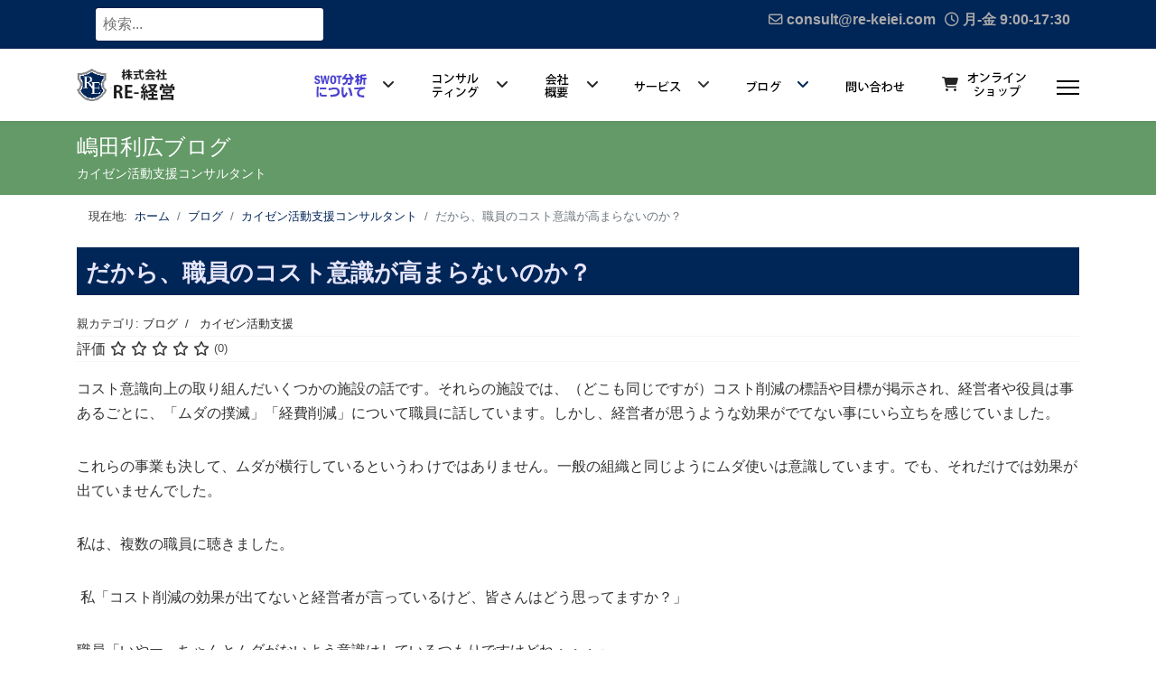

--- FILE ---
content_type: text/html; charset=utf-8
request_url: https://www.re-keiei.com/blog/kaizen/390-blog-0216.html
body_size: 12910
content:

<!doctype html>
<html xmlns:og="http://ogp.me/ns#" xmlns:fb="http://ogp.me/ns/fb#" lang="ja-jp" dir="ltr">
	<head>
		
		<meta name="viewport" content="width=device-width, initial-scale=1, shrink-to-fit=no">
		<meta charset="utf-8" />
	<base href="https://www.re-keiei.com/blog/kaizen/390-blog-0216.html" />
	<meta name="keywords" content="だから、職員のコスト意識が高まらないのか？" />
	<meta name="author" content="SWOT分析コンサルなら嶋田利広のRE（アールイー）経営" />
	<meta name="copyright" content="RE経営" />
	<meta name="twitter:card" content="summary" />
	<meta name="twitter:url" content="https://www.re-keiei.com/blog/kaizen/390-blog-0216.html" />
	<meta name="twitter:title" content="だから、職員のコスト意識が高まらないのか？ - SWOT分析と経営継承可視化の専門コンサルタント RE-経営" />
	<meta name="twitter:description" content="コスト意識向上の取り組んだいくつかの施設の話です。それらの施設では、（どこも同じですが）コスト削減の標語や目標が掲示され、経営者や役員は事あるごとに、「ムダの撲滅」「経費削減」について職員に話しています。" />
	<meta name="robots" content="max-snippet:-1, max-image-preview:large, max-video-preview:-1" />
	<meta name="description" content="コスト意識向上の取り組んだいくつかの施設の話です。それらの施設では、（どこも同じですが）コスト削減の標語や目標が掲示され、経営者や役員は事あるごとに、「ムダの撲滅」「経費削減」について職員に話しています。" />
	<meta name="generator" content="Helix Ultimate - The Most Popular Joomla! Template Framework." />
	<title>だから、職員のコスト意識が高まらないのか？ - SWOT分析と経営継承可視化の専門コンサルタント RE-経営</title>
	<link href="https://re-keiei.com//blog/kaizen/390-blog-0216.html" rel="canonical" />
	<link href="/images/re-keiei-logo2.png" rel="shortcut icon" type="image/vnd.microsoft.icon" />
	<link href="/media/plg_system_jcemediabox/css/jcemediabox.min.css?2c837ab2c7cadbdc35b5bd7115e9eff1" rel="stylesheet" />
	<link href="/plugins/system/jce/css/content.css?b3018bb0b065495cdb0b779619bde126" rel="stylesheet" />
	<link href="/templates/shaper_helixultimate/css/bootstrap.min.css" rel="stylesheet" />
	<link href="/plugins/system/helixultimate/assets/css/system-j3.min.css" rel="stylesheet" />
	<link href="/templates/shaper_helixultimate/css/font-awesome.min.css" rel="stylesheet" />
	<link href="/templates/shaper_helixultimate/css/v4-shims.min.css" rel="stylesheet" />
	<link href="/templates/shaper_helixultimate/css/template.css" rel="stylesheet" />
	<link href="/templates/shaper_helixultimate/css/presets/default.css" rel="stylesheet" />
	<link href="/templates/shaper_helixultimate/css/custom.css" rel="stylesheet" />
	<link href="/media/jui/css/chosen.css?b3018bb0b065495cdb0b779619bde126" rel="stylesheet" />
	<link href="/media/com_finder/css/finder.css?b3018bb0b065495cdb0b779619bde126" rel="stylesheet" />
	<style>

 .cloaked_email span:before { content: attr(data-ep-a64cb); } .cloaked_email span:after { content: attr(data-ep-b6d87); } 
.sp-megamenu-parent>li>a:hover {
    background: #ffffff;
    color: white;
}.sp-reading-progress-bar { position:fixed;z-index:9999;height:2px;background-color:#0345bf;top:0; }.logo-image {height:36px;}.logo-image-phone {height:36px;}.logo-image {height:36px;}.logo-image-phone {height:36px;}.logo-image {height:36px;}.logo-image-phone {height:36px;}
	</style>
	<script type="application/json" class="joomla-script-options new">{"csrf.token":"b4ca02b992a11b63df4ff1a5a128f440","system.paths":{"root":"","base":""},"data":{"breakpoints":{"tablet":991,"mobile":480},"header":{"stickyOffset":"100"}}}</script>
	<script src="/media/jui/js/jquery.min.js?b3018bb0b065495cdb0b779619bde126"></script>
	<script src="/media/jui/js/jquery-noconflict.js?b3018bb0b065495cdb0b779619bde126"></script>
	<script src="/media/jui/js/jquery-migrate.min.js?b3018bb0b065495cdb0b779619bde126"></script>
	<script src="/media/plg_system_jcemediabox/js/jcemediabox.min.js?2c837ab2c7cadbdc35b5bd7115e9eff1"></script>
	<script src="/media/system/js/core.js?b3018bb0b065495cdb0b779619bde126"></script>
	<script src="/templates/shaper_helixultimate/js/bootstrap.bundle.min.js"></script>
	<script src="/templates/shaper_helixultimate/js/main.js"></script>
	<script src="/media/jui/js/chosen.jquery.min.js?b3018bb0b065495cdb0b779619bde126"></script>
	<script src="/media/jui/js/jquery.autocomplete.min.js?b3018bb0b065495cdb0b779619bde126"></script>
	<script src="/templates/shaper_helixultimate/js/lazysizes.min.js"></script>
	<script>
;(function ($) {
	$.ajaxSetup({
		headers: {
			'X-CSRF-Token': Joomla.getOptions('csrf.token')
		}
	});
})(jQuery);jQuery(document).ready(function(){WfMediabox.init({"base":"\/","theme":"standard","width":"","height":"","lightbox":0,"shadowbox":0,"icons":1,"overlay":1,"overlay_opacity":0,"overlay_color":"","transition_speed":300,"close":2,"labels":{"close":"\u9589\u3058\u308b","next":"\u6b21\u3078","previous":"\u524d\u3078","cancel":"\u30ad\u30e3\u30f3\u30bb\u30eb","numbers":"{{numbers}}","numbers_count":"{{current}} of {{total}}","download":"PLG_SYSTEM_JCEMEDIABOX_LABEL_DOWNLOAD"},"swipe":true,"expand_on_click":true});});
 window.RegularLabs=window.RegularLabs||{};window.RegularLabs.EmailProtector=window.RegularLabs.EmailProtector||{unCloak:function(e,g){document.querySelectorAll("."+e).forEach(function(a){var f="",c="";a.className=a.className.replace(" "+e,"");a.querySelectorAll("span").forEach(function(d){for(name in d.dataset)0===name.indexOf("epA")&&(f+=d.dataset[name]),0===name.indexOf("epB")&&(c=d.dataset[name]+c)});if(c){var b=a.nextElementSibling;b&&"script"===b.tagName.toLowerCase()&&b.parentNode.removeChild(b);b=f+c;g?(a.parentNode.href="mailto:"+b,a.parentNode.removeChild(a)):a.innerHTML=b}})}}; 
template="shaper_helixultimate";
	jQuery(function ($) {
		initChosen();
		$("body").on("subform-row-add", initChosen);

		function initChosen(event, container)
		{
			container = container || document;
			$(container).find(".advancedSelect").chosen({"disable_search_threshold":10,"search_contains":true,"allow_single_deselect":true,"placeholder_text_multiple":"\u3044\u304f\u3064\u304b\u306e\u30aa\u30d7\u30b7\u30e7\u30f3\u3092\u5165\u529b\u307e\u305f\u306f\u9078\u629e","placeholder_text_single":"\u30aa\u30d7\u30b7\u30e7\u30f3\u3092\u9078\u629e","no_results_text":"\u4e00\u81f4\u3059\u308b\u3082\u306e\u306f\u3042\u308a\u307e\u305b\u3093"});
		}
	});
	
jQuery(document).ready(function() {
	var value, searchword = jQuery('#mod-finder-searchword134');

		// Get the current value.
		value = searchword.val();

		// If the current value equals the default value, clear it.
		searchword.on('focus', function ()
		{
			var el = jQuery(this);

			if (el.val() === '検索...')
			{
				el.val('');
			}
		});

		// If the current value is empty, set the previous value.
		searchword.on('blur', function ()
		{
			var el = jQuery(this);

			if (!el.val())
			{
				el.val(value);
			}
		});

		jQuery('#mod-finder-searchform134').on('submit', function (e)
		{
			e.stopPropagation();
			var advanced = jQuery('#mod-finder-advanced134');

			// Disable select boxes with no value selected.
			if (advanced.length)
			{
				advanced.find('select').each(function (index, el)
				{
					var el = jQuery(el);

					if (!el.val())
					{
						el.attr('disabled', 'disabled');
					}
				});
			}
		});
	var suggest = jQuery('#mod-finder-searchword134').autocomplete({
		serviceUrl: '/component/finder/?task=suggestions.suggest&amp;format=json&amp;tmpl=component',
		paramName: 'q',
		minChars: 1,
		maxHeight: 400,
		width: 300,
		zIndex: 9999,
		deferRequestBy: 500
	});});function do_nothing() { return; }
	</script>
	<meta property="og:type" content="article" />
	<meta property="og:url" content="https://www.re-keiei.com/blog/kaizen/390-blog-0216.html" />
	<meta property="og:title" content="だから、職員のコスト意識が高まらないのか？" />
	<meta property="og:description" content="コスト意識向上の取り組んだいくつかの施設の話です。それらの施設では、（どこも同じですが）コスト削減の標語や目標が掲示され、経営者や役員は事あるごとに、「ムダの撲滅」「経費削減」について職員に話しています。しかし、経営者が思うような効果がでてない事にいら立ちを感じていました。
" />
	<meta property="og:site_name" content="SWOT分析と経営継承可視化の専門コンサルタント RE-経営" />
	<meta name="twitter:description" content="コスト意識向上の取り組んだいくつかの施設の話です。それらの施設では、（どこも同じですが）コスト削減の標語や目標が掲示され、経営者や役員は事あるごとに、「ムダの撲滅」「経費削減」について職員に話しています。しかし、経営者が思うような効果がでてない事にいら立ちを感じていました。
" />
	<meta name="twitter:card" content="summary_large_image" />
	<meta property="og:title" content="だから、職員のコスト意識が高まらないのか？ - SWOT分析と経営継承可視化の専門コンサルタント RE-経営"/>
	<meta property="og:type" content="article"/>
	<meta property="og:url" content="https://www.re-keiei.com/blog/kaizen/390-blog-0216.html"/>
	<meta property="og:site_name" content="SWOT分析と経営継承可視化の専門コンサルタント RE-経営"/>
	<meta property="og:description" content="コスト意識向上の取り組んだいくつかの施設の話です。それらの施設では、（どこも同じですが）コスト削減の標語や目標が掲示され、経営者や役員は事あるごとに、「ムダの撲滅」「経費削減」について職員に話しています。"/>
	<!-- Start: Google Structured Data -->
            
<script type="application/ld+json" data-type="gsd">
{
    "@context": "https://schema.org",
    "@type": "BreadcrumbList",
    "itemListElement": [
        {
            "@type": "ListItem",
            "position": 1,
            "name": "Home",
            "item": "https://www.re-keiei.com/"
        },
        {
            "@type": "ListItem",
            "position": 2,
            "name": "ブログ",
            "item": "https://www.re-keiei.com/blog.html"
        },
        {
            "@type": "ListItem",
            "position": 3,
            "name": "カイゼン活動支援コンサルタント",
            "item": "https://www.re-keiei.com/blog/kaizen.html"
        },
        {
            "@type": "ListItem",
            "position": 4,
            "name": "だから、職員のコスト意識が高まらないのか？",
            "item": "https://www.re-keiei.com/blog/kaizen/390-blog-0216.html"
        }
    ]
}
</script>

<script type="application/ld+json" data-type="gsd">
{
    "@context": "https://schema.org",
    "@type": "Article",
    "mainEntityOfPage": {
        "@type": "WebPage",
        "@id": "https://www.re-keiei.com/blog/kaizen/390-blog-0216.html"
    },
    "headline": "だから、職員のコスト意識が高まらないのか？",
    "description": "コスト意識向上の取り組んだいくつかの施設の話です。それらの施設では、（どこも同じですが）コスト削減の標語や目標が掲示され、経営者や役員は事あるごとに、「ムダの撲滅」「経費削減」について職員に話しています。しかし、経営者が思うような効果がでてない事にいら立ちを感じていました。",
    "image": {
        "@type": "ImageObject",
        "url": "https://www.re-keiei.com/"
    },
    "author": {
        "@type": "Person",
        "name": "嶋田利広",
        "url": "https://www.re-keiei.com/blog/kaizen/390-blog-0216.html"
    },
    "publisher": {
        "@type": "Organization",
        "name": "SWOT分析コンサルなら嶋田利広のRE（アールイー）経営",
        "logo": {
            "@type": "ImageObject",
            "url": "https://www.re-keiei.com/images/logo-long2.png"
        }
    },
    "datePublished": "2020-03-18T08:36:12+09:00",
    "dateCreated": "2020-03-18T08:36:12+09:00",
    "dateModified": "2020-03-23T15:18:29+09:00"
}
</script>
            <!-- End: Google Structured Data -->
<!-- Google Tag Manager -->
<script>(function(w,d,s,l,i){w[l]=w[l]||[];w[l].push({'gtm.start':
new Date().getTime(),event:'gtm.js'});var f=d.getElementsByTagName(s)[0],
j=d.createElement(s),dl=l!='dataLayer'?'&l='+l:'';j.async=true;j.src=
'https://www.googletagmanager.com/gtm.js?id='+i+dl;f.parentNode.insertBefore(j,f);
})(window,document,'script','dataLayer','GTM-T6PQ2J4');</script>
<!-- End Google Tag Manager -->


<link rel="preload" as="font" type="font/woff" href="https://re-keiei.com/templates/shaper_helixultimate/fonts/fa-regular-400.woff" crossorigin>
<link rel="preload" as="font" type="font/woff" href="https://re-keiei.com/templates/shaper_helixultimate/fonts/fa-solid-900.woff" crossorigin>
<!-- Facebook Pixel Code -->
<script>
!function(f,b,e,v,n,t,s)
{if(f.fbq)return;n=f.fbq=function(){n.callMethod?
n.callMethod.apply(n,arguments):n.queue.push(arguments)};
if(!f._fbq)f._fbq=n;n.push=n;n.loaded=!0;n.version='2.0';
n.queue=[];t=b.createElement(e);t.async=!0;
t.src=v;s=b.getElementsByTagName(e)[0];
s.parentNode.insertBefore(t,s)}(window, document,'script',
'https://connect.facebook.net/en_US/fbevents.js');
fbq('init', '458046395347635');
fbq('track', 'PageView');
fbq('track', 'ViewContent');
</script>
<noscript><img height="1" width="1" style="display:none"
data-src="https://www.facebook.com/tr?id=458046395347635&ev=PageView&noscript=1"
 class="lazyload" /></noscript>
<!-- End Facebook Pixel Code -->
			</head>
	<body class="site helix-ultimate hu com_content com-content view-article layout-default task-none itemid-143 ja-jp ltr sticky-header layout-fluid offcanvas-init offcanvs-position-right veiw-related">

		
		
		<div class="body-wrapper">
			<div class="body-innerwrapper">
				
	<div class="sticky-header-placeholder"></div>
<div id="sp-top-bar">
	<div class="container">
		<div class="container-inner">
			<div class="row">
				<div id="sp-top1" class="col-lg-6">
					<div class="sp-column text-center text-lg-start">
																			
												<div class="sp-module "><div class="sp-module-content">
<div class="finder">
	<form id="mod-finder-searchform134" action="/component/finder/search.html" method="get" class="form-search" role="search">
		<label for="mod-finder-searchword134" class="element-invisible finder">検索</label><input type="text" name="q" id="mod-finder-searchword134" class="search-query input-medium" size="25" value="" placeholder="検索..."/>
						<input type="hidden" name="Itemid" value="143" />	</form>
</div>
</div></div>
					</div>
				</div>

				<div id="sp-top2" class="col-lg-6">
					<div class="sp-column text-center text-lg-end">
						
													<ul class="sp-contact-info"><li class="sp-contact-email"><span class="far fa-envelope" aria-hidden="true"></span> <!-- このメールアドレスは、スパムロボットから保護されています。 --><a href="javascript:/* このメールアドレスは、スパムロボットから保護されています。*/"><span class="cloaked_email ep_5189e58a"><span data-ep-b6d87="" data-ep-a64cb="&#99;o&#110;s"><span data-ep-b6d87="&#46;&#99;&#111;&#109;" data-ep-a64cb="&#117;&#108;t&#64;"><span data-ep-b6d87="&#101;&#105;&#101;&#105;" data-ep-a64cb="r&#101;-&#107;"></span></span></span></span><script>RegularLabs.EmailProtector.unCloak("ep_5189e58a");</script><span class="cloaked_email ep_bb576016" style="display:none;"><span data-ep-b6d87="" data-ep-a64cb="c&#111;ns"><span data-ep-a64cb="&#117;l&#116;&#64;" data-ep-b6d87=".&#99;&#111;&#109;"><span data-ep-b6d87="&#101;&#105;&#101;&#105;" data-ep-a64cb="r&#101;&#45;k"></span></span></span></span></a><script>RegularLabs.EmailProtector.unCloak("ep_bb576016", true);</script></li><li class="sp-contact-time"><span class="far fa-clock" aria-hidden="true"></span> 月-金 9:00-17:30</li></ul>												
					</div>
				</div>
			</div>
		</div>
	</div>
</div>

<header id="sp-header">
	<div class="container">
		<div class="container-inner">
			<div class="row">
				<!-- Logo -->
				<div id="sp-logo" class="col-auto">
					<div class="sp-column">
						<div class="logo"><a href="/">
				<img class="logo-image  d-none d-lg-inline-block lazyload"
					data-srcset='https://www.re-keiei.com/images/000/logo.png 1x, https://www.re-keiei.com/images/000/logo.png 2x'
					data-src='https://www.re-keiei.com/images/000/logo.png'
					height='36px'
					alt='RE-経営'
				 data-size="auto" />
				<img class="logo-image-phone d-inline-block d-lg-none lazyload" data-src="https://www.re-keiei.com/images/000/logo.png" alt="RE-経営" /></a></div>						
					</div>
				</div>

				<!-- Menu -->
				<div id="sp-menu" class="col-auto flex-auto">
					<div class="sp-column d-flex justify-content-end align-items-center">
						<nav class="sp-megamenu-wrapper d-flex" role="navigation"><ul class="sp-megamenu-parent menu-animation-fade-up d-none d-lg-block"><li class="sp-menu-item"></li><li class="sp-menu-item sp-has-child"><a   href="/about-swot.html" title="SWOT分析とは"  ><img data-src="https://www.re-keiei.com/images/top_page/menu_01.gif" alt="SWOT分析とは"  class="lazyload" /></a><div class="sp-dropdown sp-dropdown-main sp-menu-right" style="width: 240px;"><div class="sp-dropdown-inner"><ul class="sp-dropdown-items"><li class="sp-menu-item"><a   href="/about-swot/about-kpi.html"  >KPI監査とは</a></li></ul></div></div></li><li class="sp-menu-item sp-has-child"><a   href="/consulting.html" title="コンサルティング"  ><img data-src="https://www.re-keiei.com/images/top_page/menu_02.gif" alt="コンサル"  class="lazyload" /></a><div class="sp-dropdown sp-dropdown-main sp-menu-right" style="width: 240px;"><div class="sp-dropdown-inner"><ul class="sp-dropdown-items"><li class="sp-menu-item"><a   href="/consulting/swot.html"  ><span class="fas fa-caret-square-o-right"></span> SWOT分析コンサルティング</a></li><li class="sp-menu-item"><a   href="/consulting/kpi.html"  ><span class="fas fa-caret-square-o-right"></span> 会計事務所のMAS業務を変えるKPI監査ノウハウ</a></li><li class="sp-menu-item"><a   href="/consulting/human.html"  ><span class="fas fa-caret-square-o-right"></span> 中小企業・医療福祉の人材採用・定着化コンサルティング</a></li><li class="sp-menu-item"><a   href="/consulting/succession.html"  ><span class="fas fa-caret-square-o-right"></span> 経営承継のコンサルティング</a></li><li class="sp-menu-item"><a   href="/consulting/hospital.html"  ><span class="fas fa-caret-square-o-right"></span> 病院・介護施設のコンサルティング</a></li><li class="sp-menu-item"><a   href="/consulting/kaikei.html"  ><span class="fas fa-caret-square-o-right"></span> 会計事務所の職員教育</a></li><li class="sp-menu-item"><a   href="/consulting/smallbusiness.html"  ><span class="fas fa-caret-square-o-right"></span> 中小企業のコンサルティング</a></li><li class="sp-menu-item"><a   href="/consulting/kaizen.html"  ><span class="fas fa-caret-square-o-right"></span> カイゼン活動支援コンサルティング</a></li></ul></div></div></li><li class="sp-menu-item sp-has-child"><a   href="/about.html" title="会社概要"  ><img data-src="https://www.re-keiei.com/images/top_page/menu_03.gif" alt="会社概要"  class="lazyload" /></a><div class="sp-dropdown sp-dropdown-main sp-menu-right" style="width: 240px;"><div class="sp-dropdown-inner"><ul class="sp-dropdown-items"><li class="sp-menu-item"><a   href="/about/history.html"  ><span class="fas fa-caret-square-o-right"></span> 沿革</a></li><li class="sp-menu-item"><a   href="/about/profile.html"  ><span class="fas fa-caret-square-o-right"></span> 代表者プロフィール</a></li><li class="sp-menu-item"><a   href="/about/identity.html"  ><span class="fas fa-caret-square-o-right"></span> 経営理念</a></li><li class="sp-menu-item"><a   href="/about/policy.html"  ><span class="fas fa-caret-square-o-right"></span> 指針</a></li><li class="sp-menu-item"><a   href="/about/achievement.html"  ><span class="fas fa-caret-square-o-right"></span> 実績</a></li><li class="sp-menu-item"><a   href="/about/fee.html"  ><span class="fas fa-money"></span> 料金</a></li></ul></div></div></li><li class="sp-menu-item sp-has-child"><span  class=" sp-menu-separator"  ><img data-src="https://www.re-keiei.com/images/top_page/menu_04.gif" alt="サービス"  class="lazyload" /></span><div class="sp-dropdown sp-dropdown-main sp-menu-right" style="width: 240px;"><div class="sp-dropdown-inner"><ul class="sp-dropdown-items"><li class="sp-menu-item"><a   href="/service/free-movie.html"  ><span class="fas fa-video-camera"></span> 「無料動画で分かる」シリーズ</a></li><li class="sp-menu-item"><a   href="/service/free-report.html"  ><span class="fas fa-file-pdf-o"></span> 無料電子書籍</a></li><li class="sp-menu-item"><a  rel="noopener noreferrer" href="https://re-kentei.com/" target="_blank"  ><span class="fas fa-clipboard"></span> セミナー</a></li><li class="sp-menu-item sp-has-child"><a   href="/service/movie.html"  ><span class="fas fa-file-movie-o"></span> 動画解説</a><div class="sp-dropdown sp-dropdown-sub sp-menu-right" style="width: 240px;"><div class="sp-dropdown-inner"><ul class="sp-dropdown-items"><li class="sp-menu-item"><a   href="/service/movie/movie1.html"  ><span class="fas fa-caret-square-o-right"></span>  SWOT分析と経営承継とコンサルタント事務所経営</a></li><li class="sp-menu-item"><a   href="/service/movie/movie2.html"  ><span class="fas fa-caret-square-o-right"></span> 病院・介護施設</a></li></ul></div></div></li><li class="sp-menu-item"><a   href="/service/books.html"  ><span class="fas fa-book"></span> 販売書籍</a></li><li class="sp-menu-item sp-has-child"><span  class=" sp-menu-separator"  ><span class="fas fa-info"></span> メルマガ</span><div class="sp-dropdown sp-dropdown-sub sp-menu-right" style="width: 240px;"><div class="sp-dropdown-inner"><ul class="sp-dropdown-items"><li class="sp-menu-item"><a   href="/swot-mailmagazine-regist.html"  >SWOT分析と経営承継とコンサルタント事務所経営（メルマガ登録）</a></li><li class="sp-menu-item"><a   href="/swot-mailmagazine-cancel.html"  >SWOT分析と経営承継とコンサルタント事務所経営（メルマガ解約）</a></li></ul></div></div></li></ul></div></div></li><li class="sp-menu-item sp-has-child active"><a   href="/blog.html" title="ブログ"  ><img data-src="https://www.re-keiei.com/images/top_page/menu_05.gif" alt="ブログ"  class="lazyload" /></a><div class="sp-dropdown sp-dropdown-main sp-menu-right" style="width: 240px;"><div class="sp-dropdown-inner"><ul class="sp-dropdown-items"><li class="sp-menu-item"><a   href="/blog/generative-ai.html"  >生成AI関連</a></li><li class="sp-menu-item"><a   href="/blog/swot.html"  ><span class="fas fa-caret-square-o-right"></span> SWOT分析コンサルタント</a></li><li class="sp-menu-item"><a   href="/blog/kpi.html"  ><span class="fas fa-caret-square-o-right"></span> KPI監査</a></li><li class="sp-menu-item"><a   href="/blog/succession.html"  ><span class="fas fa-caret-square-o-right"></span> 経営承継のコンサルティング</a></li><li class="sp-menu-item"><a   href="/blog/consultant-office.html"  ><span class="fas fa-caret-square-o-right"></span> コンサルタント事務所経営</a></li><li class="sp-menu-item"><a   href="/blog/hospital.html"  ><span class="fas fa-caret-square-o-right"></span> 病院・介護施設のコンサルタント</a></li><li class="sp-menu-item current-item active"><a aria-current="page"  href="/blog/kaizen.html"  ><span class="fas fa-caret-square-o-right"></span> カイゼン活動支援コンサルタント</a></li><li class="sp-menu-item"><a   href="/blog/account.html"  ><span class="fas fa-caret-square-o-right"></span> 会計事務所の職員教育</a></li><li class="sp-menu-item"></li><li class="sp-menu-item"><a   href="/blog/recruitment.html"  ><span class="fas fa-caret-square-o-right"></span> 人材採用ノウハウ</a></li><li class="sp-menu-item"><a   href="/blog/column.html"  ><span class="fas fa-caret-square-o-right"></span> コラム</a></li><li class="sp-menu-item"><a   href="/blog/smallbusiness.html"  ><span class="fas fa-caret-square-o-right"></span> 中小企業のコンサルティング</a></li></ul></div></div></li><li class="sp-menu-item"><a   href="/contact.html" title="お問い合わせ"  ><img data-src="https://www.re-keiei.com/images/top_page/menu_06.gif" alt="お問い合わせ"  class="lazyload" /></a></li><li class="sp-menu-item"><a  rel="noopener noreferrer" href="https://store.re-keiei.com/" target="_blank" title="オンラインショップ"  ><span class="fas fa-shopping-cart"></span> <img data-src="https://www.re-keiei.com/images/top_page/menu_07.gif" alt="オンラインショップ"  class="lazyload" /></a></li></ul><a id="offcanvas-toggler" aria-label="ナビゲーション" class="offcanvas-toggler-right" href="#"><div class="burger-icon" aria-hidden="true"><span></span><span></span><span></span></div></a></nav>						

						<!-- Related Modules -->
						<div class="d-none d-lg-flex header-modules align-items-center">
							
													</div>

						<!-- if offcanvas position right -->
													<a id="offcanvas-toggler"  aria-label="ナビゲーション" title="ナビゲーション"  class="mega_offcanvas offcanvas-toggler-secondary offcanvas-toggler-right d-flex align-items-center" href="#">
							<div class="burger-icon"><span></span><span></span><span></span></div>
							</a>
											</div>
				</div>
			</div>
		</div>
	</div>
</header>
				
<section id="sp-section-1" >

				
	
<div class="row">
	<div id="sp-title" class="col-lg-12 "><div class="sp-column "><div class="sp-page-title"style="background-color: #639a67;"><div class="container"><h1 class="sp-page-title-heading">嶋田利広ブログ</h1><h2 class="sp-page-title-sub-heading">カイゼン活動支援コンサルタント</h2></div></div></div></div></div>
				
	</section>

<section id="sp-section-2" >

						<div class="container">
				<div class="container-inner">
			
	
<div class="row">
	<div id="sp-position1" class="col-lg-12 d-none d-sm-block"><div class="sp-column "><div class="sp-module "><div class="sp-module-content">
<ol  class="breadcrumb">
			<li class="float-start">
			現在地: &#160;
		</li>
	
				<li   class="breadcrumb-item"><a  href="/" class="pathway"><span >ホーム</span></a>				<meta  content="1">
			</li>
					<li   class="breadcrumb-item"><a  href="/blog.html" class="pathway"><span >ブログ</span></a>				<meta  content="2">
			</li>
					<li   class="breadcrumb-item"><a  href="/blog/kaizen.html" class="pathway"><span >カイゼン活動支援コンサルタント</span></a>				<meta  content="3">
			</li>
					<li   class="breadcrumb-item active"><span >だから、職員のコスト意識が高まらないのか？</span>				<meta  content="4">
			</li>
		</ol>
</div></div></div></div></div>
							</div>
			</div>
			
	</section>

<section id="sp-main-body" >

										<div class="container">
					<div class="container-inner">
						
	
<div class="row">
	
<main id="sp-component" class="col-lg-12 ">
	<div class="sp-column ">
		<div id="system-message-container" aria-live="polite">
			</div>


		
		<div class="article-details veiw-related" >
	
	
	
					
				
		
		<div class="article-header">
					<h1 >
				だから、職員のコスト意識が高まらないのか？			</h1>
									</div>
		<div class="article-can-edit d-flex flex-wrap justify-content-between">
				</div>
				<div class="article-info">

	
		
					<span class="parent-category-name">
						親カテゴリ: <a href="/blog.html" itemprop="genre">ブログ</a>	</span>
		
					<span class="category-name" title="カテゴリ: カイゼン活動支援">
			<a href="/blog/kaizen.html">カイゼン活動支援</a>
	</span>
		
					
		
		
		
	
			
		
				
			</div>
		
		
			
		
		
			<div class="article-ratings-social-share d-flex justify-content-end">
			<div class="me-auto align-self-center">
														<div class="article-ratings" data-id="390">
	<span class="ratings-label">評価</span>
	<div class="rating-symbol">
		<span class="rating-star" data-number="5"></span><span class="rating-star" data-number="4"></span><span class="rating-star" data-number="3"></span><span class="rating-star" data-number="2"></span><span class="rating-star" data-number="1"></span>	</div>
	<span class="fas fa-circle-notch fa-spin" aria-hidden="true" style="display: none;"></span>
	<span class="ratings-count">(0)</span>
</div>
							</div>
			<div class="social-share-block">
							</div>
		</div>
	
	<div >
		<p>コスト意識向上の取り組んだいくつかの施設の話です。それらの施設では、（どこも同じですが）コスト削減の標語や目標が掲示され、経営者や役員は事あるごとに、「ムダの撲滅」「経費削減」について職員に話しています。しかし、経営者が思うような効果がでてない事にいら立ちを感じていました。</p>
 
<p>これらの事業も決して、ムダが横行しているというわ けではありません。一般の組織と同じようにムダ使いは意識しています。でも、それだけでは効果が出ていませんでした。</p>
<p>私は、複数の職員に聴きました。</p>
<p>&nbsp;私「コスト削減の効果が出てないと経営者が言っているけど、皆さんはどう思ってますか？」</p>
<p>職員「いやー、ちゃんとムダがないよう意識はしているつもりですけどね・・・」</p>
<p>私「では、何故施設長は、まだまだだと言うんですかね？」</p>
<p>職員「言われたことはやっているつもりんですけどね。収入が落ちているから、厳しすぎるですよ …」</p>
<p>私「…」</p>
<h2>カイゼン活動の効果&nbsp;</h2>
<p>多くの組織では、コスト削減については「言われた事はやっている」と職員は思っています。 ただ、それだけではコスト意識があるとは言えない のです。「コスト意識」とは、自発的に積極的に、問題を発 見し、解決策を考えるようにならなければ、成果は 出ません。そこで、私は、施設長や管理職にあることを提案し ました。</p>
<p>「やらねばならない」という理由で、コスト削減の手法をいくら注意して指導しても効果はないですよ。 そのコストがどうして発生しているのか、その根源 について職員に考えさせないと、自分の事として 考えてくれません。職員に考える機会を会議でも研 修でもいいから、与えて議論させませんか」と。&nbsp;何故、私がそういう事を言うのか、 それは<strong>カイゼン活動のコンサルティングを長年して いると、成果の出ている施設の職員は、表面的なム ダ現象の対策を言うだけでなく、「何故、そのムダ が発生するのか」を考えるようになります。</strong></p>
<p>ムダなコストが発生する理由が、職員の頭の中でつ ながった時、初めて 「ああ、なるほど、だからこんな無駄や経費が発生 するんだ。だったら、○○すればいいじゃないか」 と、自ら答えにたどり着きます。この本質は、人は言われてコスト削減の行動をしている間は、やはり他人事だと言うことです。自ら発生原因を考える機会があって、初めてコスト削減を自分の事と考えてくれるのです。</p>	</div>

	
						<ul class="tags mb-4">
																	<li class="tag-37 tag-list0" >
					<a href="/component/tags/tag/kaizen.html" class="label label-info">
						カイゼン					</a>
				</li>
						</ul>
	
	
			
		
	

	<ul class="pager pagenav">
	<li class="previous">
		<a class="hasTooltip" title="職員が褒められる環境を作る仕組み「カイゼン活動」" aria-label="前の記事へ: 職員が褒められる環境を作る仕組み「カイゼン活動」" href="/blog/kaizen/506-blog-0331.html" rel="prev">
			<span class="icon-chevron-left" aria-hidden="true"></span> <span aria-hidden="true">前へ</span>		</a>
	</li>
	<li class="next">
		<a class="hasTooltip" title="製造業のカイゼン指導現場" aria-label="次の記事へ: 製造業のカイゼン指導現場" href="/blog/kaizen/237-blog-0095.html" rel="next">
			<span aria-hidden="true">次へ</span> <span class="icon-chevron-right" aria-hidden="true"></span>		</a>
	</li>
</ul>
	
				</div>


<div class="related-article-list-container">
	<h3 class="related-article-title"> こちらのページもいかがですか？ </h3>

	
	 
		<ul class="article-list related-article-list">
			 
				<li class="related-article-list-item">     
					
	<div class="article-header">
					<h2>
									<a href="/blog/hospital/1243-mbo.html">
						病院・福祉施設のMBOが浸透し仕組み化する本当のノウハウ					</a>
							</h2>
		
		
		
							
	</div>
					<span class="published" title="公開日:2020年06月27日">
	<time datetime="2020-06-27T17:12:51+09:00">
		2020年06月27日	</time>
</span>
				</li>
			 
				<li class="related-article-list-item">     
					
	<div class="article-header">
					<h2>
									<a href="/blog/consultant-office/1235-2020-06-10-02-08-31.html">
						大企業の「コロナ対応」から生まれるコンサルティングニーズ					</a>
							</h2>
		
		
		
							
	</div>
					<span class="published" title="公開日:2020年06月10日">
	<time datetime="2020-06-10T11:08:31+09:00">
		2020年06月10日	</time>
</span>
				</li>
			 
				<li class="related-article-list-item">     
					
	<div class="article-header">
					<h2>
									<a href="/free/report-011.html">
						ニュースレター【SWOT分析と事業承継とコンサルタント事務所経営】Vol2					</a>
							</h2>
		
		
		
							
	</div>
					<span class="published" title="公開日:2020年04月06日">
	<time datetime="2020-04-06T14:05:48+09:00">
		2020年04月06日	</time>
</span>
				</li>
			 
				<li class="related-article-list-item">     
					
	<div class="article-header">
					<h2>
									<a href="/blog/kaizen/887-blog-0606.html">
						作業標準と作業目標値で、海外実習生の生産性は上がる					</a>
							</h2>
		
		
		
							
	</div>
					<span class="published" title="公開日:2020年03月18日">
	<time datetime="2020-03-18T10:45:53+09:00">
		2020年03月18日	</time>
</span>
				</li>
			 
				<li class="related-article-list-item">     
					
	<div class="article-header">
					<h2>
									<a href="/blog/kaizen/608-blog-0412.html">
						患者・利用者から【ありがとう】の言葉が増えたカイゼン活動					</a>
							</h2>
		
		
		
							
	</div>
					<span class="published" title="公開日:2020年03月18日">
	<time datetime="2020-03-18T09:28:17+09:00">
		2020年03月18日	</time>
</span>
				</li>
					</ul>
	
	</div>

					<div class="sp-module-content-bottom clearfix">
				<div class="sp-module -free-report"><h3 class="sp-module-title">無料電子書籍ダウンロード</h3><div class="sp-module-content">

<div class="custom-free-report"  >
	<p>「これを無料で渡すんですか？」と同業のコンサルタントがビックリしたマニュアルをご提供！各種コンサルティングマニュアルを揃えております。</p>
<div class="button2"><a class="flat-button04" href="/service/free-report.html" target="_blank" rel="noopener">無料電子書籍一覧を見る</a></div></div>
</div></div><div class="sp-module -know-how"><h3 class="sp-module-title">コンサルティング現場実例ノウハウ</h3><div class="sp-module-content">

<div class="custom-know-how"  >
	<p>「こんな実例ノウハウを、こんな価格で売るって正気ですか？」と仲間のコンサルタントがあきれた「コンサルティング現場で活用した実例ノウハウ」があります。クライアントとの面談や会議で、また研修時に「見せるツール」しかも記入実例付きのリアルテンプレートを豊富に掲載。</p>
<div class="button3"><a class="flat-button04" href="https://store.re-keiei.com/pages/knowhow" target="_blank" rel="noopener">ノウハウテンプレート一覧を見る</a></div></div>
</div></div>
			</div>
			</div>
</main>
</div>
											</div>
				</div>
						
	</section>

<section id="sp-bottom" >

						<div class="container">
				<div class="container-inner">
			
	
<div class="row">
	<div id="sp-bottom1" class="col-sm-col-sm-6 col-lg-3 "><div class="sp-column "><div class="sp-module no-mobile bottom-menu"><h3 class="sp-module-title">会社概要</h3><div class="sp-module-content"><ul class="menu">
<li class="item-150"><a href="/about/history.html" >沿革</a></li><li class="item-151"><a href="/about/profile.html" >代表者プロフィール</a></li><li class="item-152"><a href="/about/identity.html" >経営理念</a></li><li class="item-153"><a href="/about/policy.html" >指針</a></li><li class="item-154"><a href="/about/achievement.html" >実績</a></li><li class="item-155"><a href="/about/fee.html" >料金</a></li></ul>
</div></div></div></div><div id="sp-bottom2" class="col-sm-col-sm-6 col-lg-3 "><div class="sp-column "><div class="sp-module bottom-menu"><h3 class="sp-module-title">コンサルティング</h3><div class="sp-module-content"><ul class="menu">
<li class="item-132"><a href="/consulting/swot.html" >SWOT分析コンサルティング</a></li><li class="item-368"><a href="/consulting/kpi.html" >会計事務所のMAS業務を変えるKPI監査ノウハウ</a></li><li class="item-369"><a href="/consulting/human.html" >中小企業・医療福祉の人材採用・定着化コンサルティング</a></li><li class="item-138"><a href="/consulting/succession.html" >経営承継のコンサルティング</a></li><li class="item-133"><a href="/consulting/hospital.html" >病院・介護施設のコンサルティング</a></li><li class="item-136"><a href="/consulting/kaikei.html" >会計事務所の職員教育</a></li><li class="item-137"><a href="/consulting/smallbusiness.html" >中小企業のコンサルティング</a></li><li class="item-134"><a href="/consulting/kaizen.html" >カイゼン活動支援コンサルティング</a></li></ul>
</div></div></div></div><div id="sp-bottom3" class="col-lg-6 "><div class="sp-column "><div class="sp-module "><div class="sp-module-content">

<div class="custom"  >
	<div class="fotter-link-btn"><a href="/service/free-report.html"><span class="large-font"><i class="far fa-file-pdf"></i> 無料書籍ダウンロード</span></a></div>
<div class="fotter-link-btn_swot"><a href="/swot-mailmagazine-regist.html"><span class="large-font"><i class="far fa-envelope"></i> メルマガ登録</span><br />SWOT分析と経営承継とコンサルタント事務所経営</a></div>
<!--<div class="fotter-link-btn_hospital"><a href="/component/content/?id=994&amp;Itemid=159"><span class="large-font"><i class="far fa-envelope"></i> メルマガ登録</span><br />病院・介護人材育成</a></div>--> <!-- <div class="box_white"><a href="https://re-kentei.com/" target="_blank" rel="noopener"><img style="display: block; margin-left: auto; margin-right: auto;" data-src="https://www.re-keiei.com/images/logo_re-kentei.png" alt="RE検定 REコンサルティングスキル検定"  class="lazyload" /></a></div> -->
<div class="box_white"><a href="https://re-keiei.shop/" target="_blank" rel="noopener"><img style="display: block; margin-left: auto; margin-right: auto;" data-src="https://www.re-keiei.com/images/logo-REshop.png" alt="RE経営オンラインショップ"  class="lazyload" /></a></div></div>
</div></div></div></div></div>
							</div>
			</div>
			
	</section>

<footer id="sp-footer" >

						<div class="container">
				<div class="container-inner">
			
	
<div class="row">
	<div id="sp-footer1" class="col-lg-6 "><div class="sp-column "><div class="sp-module "><div class="sp-module-content">

<div class="custom"  >
	<p>株式会社　アールイー経営</p>
<p>〒860-0833　熊本市中央区平成3丁目9番20号2Ｆ</p>
<p>TEL：096-334-5777 / FAX：096-334-5778</p>
<p>受付時間：月曜日～金曜日（AM9:00 -PM5:00）</p>
<p>Mail：<!-- このメールアドレスは、スパムロボットから保護されています。 --><a href="javascript:/* このメールアドレスは、スパムロボットから保護されています。*/"><span class="cloaked_email ep_488ca04f"><span data-ep-a64cb="&#99;&#111;&#110;&#115;" data-ep-b6d87=""><span data-ep-a64cb="u&#108;&#116;&#64;" data-ep-b6d87=".co&#109;"><span data-ep-b6d87="&#101;&#105;&#101;&#105;" data-ep-a64cb="&#114;&#101;&#45;&#107;"></span></span></span></span><script>RegularLabs.EmailProtector.unCloak("ep_488ca04f");</script><span class="cloaked_email ep_a5a8a642" style="display:none;"><span data-ep-a64cb="&#99;o&#110;&#115;" data-ep-b6d87=""><span data-ep-a64cb="&#117;&#108;&#116;&#64;" data-ep-b6d87="&#46;&#99;o&#109;"><span data-ep-a64cb="&#114;&#101;&#45;&#107;" data-ep-b6d87="e&#105;e&#105;"></span></span></span></span></a><script>RegularLabs.EmailProtector.unCloak("ep_a5a8a642", true);</script></p></div>
</div></div><span class="sp-copyright">© RE-経営　All rights reserved.</span></div></div><div id="sp-footer2" class="col-lg-6 "><div class="sp-column "><div class="sp-module "><div class="sp-module-content"><ul class="menu">
<li class="item-115"><a href="/log-in.html" >ログイン</a></li></ul>
</div></div><div class="sp-module "><div class="sp-module-content">

<div class="custom"  >
	<p><a href="/component/jmap/sitemap.html" target="_blank">サイトマップ</a> | <a href="/blog/kaizen/2-fixed/990-privacy-policy.html" target="_blank">プライバシーポリシー</a> | <a href="/specified-commercial-transactions-act.html">特定商取引法に基づく表記</a> |&nbsp;<a href="/log-in.html">管理メニュー</a></p></div>
</div></div><div class="sp-module "><div class="sp-module-content">

<div class="custom"  >
	<p><span style="font-size: 4pt;"><a href="http://www.freepik.com" target="_blank" rel="noopener">Designed by rawpixel.com / Freepik</a></span></p></div>
</div></div></div></div></div>
							</div>
			</div>
			
	</footer>
			</div>
		</div>

		<!-- Off Canvas Menu -->
		<div class="offcanvas-overlay"></div>
		<!-- Rendering the offcanvas style -->
		<!-- If canvas style selected then render the style -->
		<!-- otherwise (for old templates) attach the offcanvas module position -->
					<div class="offcanvas-menu border-menu">
	<div class="d-flex align-items-center p-3 pt-4">
		<div class="logo"><a href="/">
				<img class="logo-image  d-none d-lg-inline-block lazyload"
					data-srcset='https://www.re-keiei.com/images/000/logo.png 1x, https://www.re-keiei.com/images/000/logo.png 2x'
					data-src='https://www.re-keiei.com/images/000/logo.png'
					height='36px'
					alt='RE-経営'
				 data-size="auto" />
				<img class="logo-image-phone d-inline-block d-lg-none lazyload" data-src="https://www.re-keiei.com/images/000/logo.png" alt="RE-経営" /></a></div>		<a href="#" class="close-offcanvas" aria-label="Close Off-canvas">
			<div class="burger-icon">
				<span></span>
				<span></span>
				<span></span>
			</div>
		</a>
	</div>
	<div class="offcanvas-inner">
		<div class="d-flex header-modules mb-3">
			
					</div>
		
					<div class="sp-module "><h3 class="sp-module-title">メニュー</h3><div class="sp-module-content"><ul class="menumenu">
<li class="item-424 menu-deeper menu-parent"><a href="/about-swot.html" title="SWOT分析とは"><img data-src="https://www.re-keiei.com//images/top_page/menu_01.gif" alt="SWOT分析とは"  class="lazyload" /><span class="menu-toggler"></span></a><ul class="menu-child"><li class="item-425"><a href="/about-swot/about-kpi.html" >KPI監査とは</a></li></ul></li><li class="item-130 menu-deeper menu-parent"><a href="/consulting.html" title="コンサルティング"><img data-src="https://www.re-keiei.com//images/top_page/menu_02.gif" alt="コンサル"  class="lazyload" /><span class="menu-toggler"></span></a><ul class="menu-child"><li class="item-132"><a href="/consulting/swot.html" >SWOT分析コンサルティング</a></li><li class="item-368"><a href="/consulting/kpi.html" >会計事務所のMAS業務を変えるKPI監査ノウハウ</a></li><li class="item-369"><a href="/consulting/human.html" >中小企業・医療福祉の人材採用・定着化コンサルティング</a></li><li class="item-138"><a href="/consulting/succession.html" >経営承継のコンサルティング</a></li><li class="item-133"><a href="/consulting/hospital.html" >病院・介護施設のコンサルティング</a></li><li class="item-136"><a href="/consulting/kaikei.html" >会計事務所の職員教育</a></li><li class="item-137"><a href="/consulting/smallbusiness.html" >中小企業のコンサルティング</a></li><li class="item-134"><a href="/consulting/kaizen.html" >カイゼン活動支援コンサルティング</a></li></ul></li><li class="item-149 menu-deeper menu-parent"><a href="/about.html" title="会社概要"><img data-src="https://www.re-keiei.com//images/top_page/menu_03.gif" alt="会社概要"  class="lazyload" /><span class="menu-toggler"></span></a><ul class="menu-child"><li class="item-150"><a href="/about/history.html" >沿革</a></li><li class="item-151"><a href="/about/profile.html" >代表者プロフィール</a></li><li class="item-152"><a href="/about/identity.html" >経営理念</a></li><li class="item-153"><a href="/about/policy.html" >指針</a></li><li class="item-154"><a href="/about/achievement.html" >実績</a></li><li class="item-155"><a href="/about/fee.html" >料金</a></li></ul></li><li class="item-203 menu-divider menu-deeper menu-parent"><span class="menu-separator "><img data-src="https://www.re-keiei.com//images/top_page/menu_04.gif" alt="サービス"  class="lazyload" /><span class="menu-image-title">サービス</span><span class="menu-toggler"></span></span>
<ul class="menu-child"><li class="item-367"><a href="/service/free-movie.html" >「無料動画で分かる」シリーズ</a></li><li class="item-161"><a href="/service/free-report.html" >無料電子書籍</a></li><li class="item-201"><a href="https://re-kentei.com/" target="_blank" rel="noopener noreferrer">セミナー</a></li><li class="item-204 menu-deeper menu-parent"><a href="/service/movie.html" >動画解説<span class="menu-toggler"></span></a><ul class="menu-child"><li class="item-205"><a href="/service/movie/movie1.html" > SWOT分析と経営承継とコンサルタント事務所経営</a></li><li class="item-206"><a href="/service/movie/movie2.html" >病院・介護施設</a></li></ul></li><li class="item-187"><a href="/service/books.html" >販売書籍</a></li><li class="item-235 menu-divider menu-deeper menu-parent"><span class="menu-separator ">メルマガ<span class="menu-toggler"></span></span>
<ul class="menu-child"><li class="item-236"><a href="/swot-mailmagazine-regist.html" >SWOT分析と経営承継とコンサルタント事務所経営（メルマガ登録）</a></li><li class="item-237"><a href="/swot-mailmagazine-cancel.html" >SWOT分析と経営承継とコンサルタント事務所経営（メルマガ解約）</a></li></ul></li></ul></li><li class="item-139 active menu-deeper menu-parent"><a href="/blog.html" title="ブログ"><img data-src="https://www.re-keiei.com//images/top_page/menu_05.gif" alt="ブログ"  class="lazyload" /><span class="menu-toggler"></span></a><ul class="menu-child"><li class="item-432"><a href="/blog/generative-ai.html" >生成AI関連</a></li><li class="item-141"><a href="/blog/swot.html" >SWOT分析コンサルタント</a></li><li class="item-411"><a href="/blog/kpi.html" >KPI監査</a></li><li class="item-146"><a href="/blog/succession.html" >経営承継のコンサルティング</a></li><li class="item-147"><a href="/blog/consultant-office.html" >コンサルタント事務所経営</a></li><li class="item-142"><a href="/blog/hospital.html" >病院・介護施設のコンサルタント</a></li><li class="item-143 current active"><a href="/blog/kaizen.html" >カイゼン活動支援コンサルタント</a></li><li class="item-144"><a href="/blog/account.html" >会計事務所の職員教育</a></li><li class="item-386"><a href="/blog/recruitment.html" >人材採用ノウハウ</a></li><li class="item-140"><a href="/blog/column.html" >コラム</a></li><li class="item-145"><a href="/blog/smallbusiness.html" >中小企業のコンサルティング</a></li></ul></li><li class="item-157"><a href="/contact.html" title="お問い合わせ"><img data-src="https://www.re-keiei.com//images/top_page/menu_06.gif" alt="お問い合わせ"  class="lazyload" /></a></li><li class="item-313"><a href="https://store.re-keiei.com/" title="オンラインショップ" target="_blank" rel="noopener noreferrer"><img data-src="https://www.re-keiei.com//images/top_page/menu_07.gif" alt="オンラインショップ"  class="lazyload" /></a></li></ul>
</div></div>
		
		
		
				
		
		<!-- custom module position -->
		
	</div>
</div>				

		<!-- Google Tag Manager (noscript) -->
<noscript><iframe src="https://www.googletagmanager.com/ns.html?id=GTM-T6PQ2J4"
height="0" width="0" style="display:none;visibility:hidden"></iframe></noscript>
<!-- End Google Tag Manager (noscript) -->


<!-- Global site tag (gtag.js) - Google Analytics -->
<script async src="https://www.googletagmanager.com/gtag/js?id=UA-71649072-1"></script>
<script>
  window.dataLayer = window.dataLayer || [];
  function gtag(){dataLayer.push(arguments);}
  gtag('js', new Date());

  gtag('config', 'UA-71649072-1');
</script>

		

		<!-- Go to top -->
					<a href="#" class="sp-scroll-up" aria-label="Scroll Up"><span class="fas fa-angle-up" aria-hidden="true"></span></a>
							<div data-position="top" class="sp-reading-progress-bar"></div>
			</body>
</html>

--- FILE ---
content_type: text/css
request_url: https://www.re-keiei.com/templates/shaper_helixultimate/css/presets/default.css
body_size: 790
content:
body,.sp-preloader{background-color:#ffffff;color:#252525}.sp-preloader>div{background:#002557}.sp-preloader>div:after{background:#ffffff}#sp-top-bar{background:#333333;color:#aaaaaa}#sp-top-bar a{color:#aaaaaa}#sp-header{background:#ffffff}#sp-menu ul.social-icons a:hover,#sp-menu ul.social-icons a:focus{color:#002557}a{color:#002557}a:hover,a:focus,a:active{color:#002557}.tags>li{display:inline-block}.tags>li a{background:rgba(0, 37, 87, 0.1);color:#002557}.tags>li a:hover{background:#002557}.article-social-share .social-share-icon ul li a{color:#252525}.article-social-share .social-share-icon ul li a:hover,.article-social-share .social-share-icon ul li a:focus{background:#002557}.pager>li a{border:1px solid #ededed;color:#252525}.sp-reading-progress-bar{background-color:#002557}.sp-megamenu-parent>li>a{color:#252525}.sp-megamenu-parent>li:hover>a{color:#002557}.sp-megamenu-parent>li.active>a,.sp-megamenu-parent>li.active:hover>a{color:#002557}.sp-megamenu-parent .sp-dropdown .sp-dropdown-inner{background:#ffffff}.sp-megamenu-parent .sp-dropdown li.sp-menu-item>a{color:#252525}.sp-megamenu-parent .sp-dropdown li.sp-menu-item>a:hover{color:#002557}.sp-megamenu-parent .sp-dropdown li.sp-menu-item.active>a{color:#002557}.sp-megamenu-parent .sp-mega-group>li>a{color:#252525}#offcanvas-toggler>.fa{color:#252525}#offcanvas-toggler>.fa:hover,#offcanvas-toggler>.fa:focus,#offcanvas-toggler>.fa:active{color:#002557}#offcanvas-toggler>.fas{color:#252525}#offcanvas-toggler>.fas:hover,#offcanvas-toggler>.fas:focus,#offcanvas-toggler>.fas:active{color:#002557}#offcanvas-toggler>.far{color:#252525}#offcanvas-toggler>.far:hover,#offcanvas-toggler>.far:focus,#offcanvas-toggler>.far:active{color:#002557}.offcanvas-menu{background-color:#ffffff;color:#252525}.offcanvas-menu .offcanvas-inner a{color:#252525}.offcanvas-menu .offcanvas-inner a:hover,.offcanvas-menu .offcanvas-inner a:focus,.offcanvas-menu .offcanvas-inner a:active{color:#002557}.offcanvas-menu .offcanvas-inner ul.menu>li a,.offcanvas-menu .offcanvas-inner ul.menu>li span{color:#252525}.offcanvas-menu .offcanvas-inner ul.menu>li a:hover,.offcanvas-menu .offcanvas-inner ul.menu>li a:focus,.offcanvas-menu .offcanvas-inner ul.menu>li span:hover,.offcanvas-menu .offcanvas-inner ul.menu>li span:focus{color:#002557}.offcanvas-menu .offcanvas-inner ul.menu>li.menu-parent>a>.menu-toggler,.offcanvas-menu .offcanvas-inner ul.menu>li.menu-parent>.menu-separator>.menu-toggler{color:rgba(37, 37, 37, 0.5)}.offcanvas-menu .offcanvas-inner ul.menu>li.menu-parent .menu-toggler{color:rgba(37, 37, 37, 0.5)}.offcanvas-menu .offcanvas-inner ul.menu>li li a{color:rgba(37, 37, 37, 0.8)}.btn-primary,.sppb-btn-primary{border-color:#002557;background-color:#002557}.btn-primary:hover,.sppb-btn-primary:hover{border-color:#002557;background-color:#002557}ul.social-icons>li a:hover{color:#002557}.sp-page-title{background:#002557}.layout-boxed .body-innerwrapper{background:#ffffff}.sp-module ul>li>a{color:#252525}.sp-module ul>li>a:hover{color:#002557}.sp-module .latestnews>div>a{color:#252525}.sp-module .latestnews>div>a:hover{color:#002557}.sp-module .tagscloud .tag-name:hover{background:#002557}.search .btn-toolbar button{background:#002557}#sp-footer,#sp-bottom{background:#002557;color:#ffffff}#sp-footer a,#sp-bottom a{color:#a2a2a2}#sp-footer a:hover,#sp-footer a:active,#sp-footer a:focus,#sp-bottom a:hover,#sp-bottom a:active,#sp-bottom a:focus{color:#ffffff}#sp-bottom .sp-module-content .latestnews>li>a>span{color:#ffffff}.sp-comingsoon body{background-color:#002557}.pagination>li>a,.pagination>li>span{color:#252525}.pagination>li>a:hover,.pagination>li>a:focus,.pagination>li>span:hover,.pagination>li>span:focus{color:#252525}.pagination>.active>a,.pagination>.active>span{border-color:#002557;background-color:#002557}.pagination>.active>a:hover,.pagination>.active>a:focus,.pagination>.active>span:hover,.pagination>.active>span:focus{border-color:#002557;background-color:#002557}.error-code,.coming-soon-number{color:#002557}